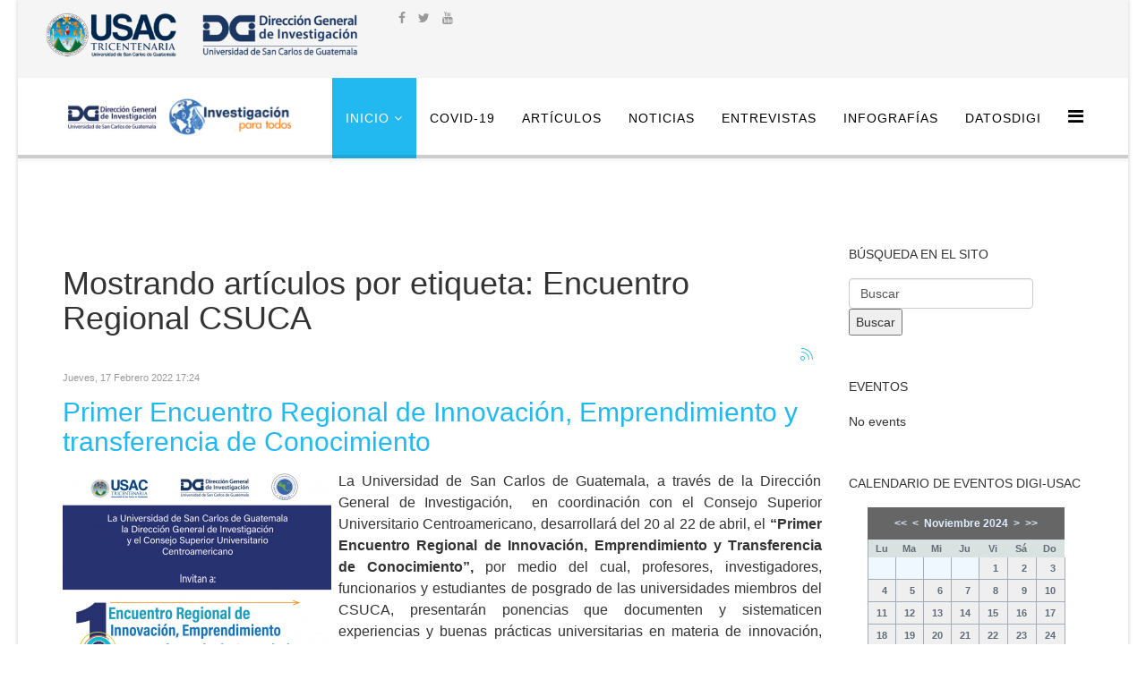

--- FILE ---
content_type: text/html; charset=utf-8
request_url: https://investigacionparatodos.usac.edu.gt/itemlist/tag/Encuentro%20Regional%20CSUCA?&modjemcal_id=132&modjemcal_month=11&modjemcal_year=2024
body_size: 28178
content:
<!DOCTYPE html>
<html prefix="og: http://ogp.me/ns#" xmlns="http://www.w3.org/1999/xhtml" xml:lang="es-co" lang="es-co" dir="ltr">
    <head>
        <meta http-equiv="X-UA-Compatible" content="IE=edge">
            <meta name="viewport" content="width=device-width, initial-scale=1">
                                <!-- head -->
                <base href="https://investigacionparatodos.usac.edu.gt/itemlist/tag/Encuentro%20Regional%20CSUCA" />
	<meta http-equiv="content-type" content="text/html; charset=utf-8" />
	<meta name="keywords" content="Encuentro Regional CSUCA" />
	<meta property="og:url" content="https://investigacionparatodos.usac.edu.gt/itemlist/tag/Encuentro%20Regional%20CSUCA?&amp;modjemcal_id=132&amp;modjemcal_month=11&amp;modjemcal_year=2024" />
	<meta property="og:type" content="website" />
	<meta property="og:title" content="Encuentro Regional CSUCA - Investigación para todos" />
	<meta property="og:description" content="You are viewing content tagged with 'Encuentro Regional CSUCA'" />
	<meta name="twitter:card" content="summary" />
	<meta name="twitter:title" content="Encuentro Regional CSUCA - Investigación para todos" />
	<meta name="twitter:description" content="You are viewing content tagged with 'Encuentro Regional CSUCA'" />
	<meta name="description" content="You are viewing content tagged with 'Encuentro Regional CSUCA'" />
	<meta name="generator" content="Joomla! - Open Source Content Management" />
	<title>Encuentro Regional CSUCA - Investigación para todos</title>
	<link href="/itemlist/tag/Encuentro%20Regional%20CSUCA" rel="canonical" />
	<link href="/itemlist/tag/Encuentro%20Regional%20CSUCA?format=feed" rel="alternate" type="application/rss+xml" title="Encuentro Regional CSUCA - Investigación para todos | Feed" />
	<link href="/itemlist/tag/Encuentro%20Regional%20CSUCA?format=feed&type=rss" rel="alternate" type="application/rss+xml" title="Encuentro Regional CSUCA - Investigación para todos | RSS 2.0" />
	<link href="/itemlist/tag/Encuentro%20Regional%20CSUCA?format=feed&type=atom" rel="alternate" type="application/atom+xml" title="Encuentro Regional CSUCA - Investigación para todos | Atom 1.0" />
	<link href="/images/android-chrome-192x192.png" rel="shortcut icon" type="image/vnd.microsoft.icon" />
	<link href="https://cdnjs.cloudflare.com/ajax/libs/simple-line-icons/2.4.1/css/simple-line-icons.min.css" rel="stylesheet" type="text/css" />
	<link href="/components/com_k2/css/k2.css?v=2.11.20230505" rel="stylesheet" type="text/css" />
	<link href="https://investigacionparatodos.usac.edu.gt/plugins/content/addtoany/addtoany.css" rel="stylesheet" type="text/css" />
	<link href="/templates/finance/css/bootstrap.min.css" rel="stylesheet" type="text/css" />
	<link href="/templates/finance/css/font-awesome.min.css" rel="stylesheet" type="text/css" />
	<link href="/templates/finance/css/helper.css" rel="stylesheet" type="text/css" />
	<link href="/templates/finance/css/pe-icon-7-stroke.css" rel="stylesheet" type="text/css" />
	<link href="/templates/finance/css/legacy.css" rel="stylesheet" type="text/css" />
	<link href="/templates/finance/css/template.css" rel="stylesheet" type="text/css" />
	<link href="/templates/finance/css/presets/preset1.css" rel="stylesheet" type="text/css" class="preset" />
	<link href="/templates/finance/css/frontend-edit.css" rel="stylesheet" type="text/css" />
	<link href="/components/com_jevents/views/alternative/assets/css/modstyle.css?3.4.57" rel="stylesheet" type="text/css" />
	<link href="/media/com_jevents/css/bootstrap.css" rel="stylesheet" type="text/css" />
	<link href="/media/com_jevents/css/bootstrap-responsive.css" rel="stylesheet" type="text/css" />
	<link href="/modules/mod_jem_cal/tmpl/mod_jem_cal.css" rel="stylesheet" type="text/css" />
	<style type="text/css">
#sp-top-bar{ background-color:#f5f5f5;color:#999999;margin:5; }#sp-header{ padding:10; }
	</style>
	<script type="application/json" class="joomla-script-options new">{"csrf.token":"926be162b2758e3a454a6a3089a15ded","system.paths":{"root":"","base":""}}</script>
	<script src="/media/jui/js/jquery.min.js?e638ac18607c8f09c3204f9fe544c28b" type="text/javascript"></script>
	<script src="/media/jui/js/jquery-noconflict.js?e638ac18607c8f09c3204f9fe544c28b" type="text/javascript"></script>
	<script src="/media/jui/js/jquery-migrate.min.js?e638ac18607c8f09c3204f9fe544c28b" type="text/javascript"></script>
	<script src="/media/k2/assets/js/k2.frontend.js?v=2.11.20230505&sitepath=/" type="text/javascript"></script>
	<script src="https://static.addtoany.com/menu/page.js" type="text/javascript" async="async"></script>
	<script src="/media/system/js/core.js?e638ac18607c8f09c3204f9fe544c28b" type="text/javascript"></script>
	<script src="/templates/finance/js/bootstrap.min.js" type="text/javascript"></script>
	<script src="/templates/finance/js/jquery.sticky.js" type="text/javascript"></script>
	<script src="/templates/finance/js/main.js" type="text/javascript"></script>
	<script src="/templates/finance/js/frontend-edit.js" type="text/javascript"></script>
	<script src="/media/system/js/mootools-core.js?e638ac18607c8f09c3204f9fe544c28b" type="text/javascript"></script>
	<script src="/media/system/js/mootools-more.js?e638ac18607c8f09c3204f9fe544c28b" type="text/javascript"></script>
	<script src="https://www.googletagmanager.com/gtag/js?id=G-XD62Q0H2C7" async="async" type="text/javascript"></script>
	<script type="text/javascript">
(function(d){
					  var js, id = 'powr-js', ref = d.getElementsByTagName('script')[0];
					  if (d.getElementById(id)) {return;}
					  js = d.createElement('script'); js.id = id; js.async = true;
					  js.src = 'https://investigacionparatodos.usac.edu.gt/plugins/content/powrshortcodes/powr_joomla.js';
					  js.setAttribute('powr-token','sXEssO9dEO1554821147');
					  js.setAttribute('external-type','joomla');
					  ref.parentNode.insertBefore(js, ref);
					}(document));
var sp_preloader = '0';

var sp_gotop = '0';

var sp_offanimation = 'default';
jQuery(function($) {
			 $('.hasTip').each(function() {
				var title = $(this).attr('title');
				if (title) {
					var parts = title.split('::', 2);
					var mtelement = document.id(this);
					mtelement.store('tip:title', parts[0]);
					mtelement.store('tip:text', parts[1]);
				}
			});
			var JTooltips = new Tips($('.hasTip').get(), {"maxTitleChars": 50,"fixed": false});
		});jQuery(function($){ initTooltips(); $("body").on("subform-row-add", initTooltips); function initTooltips (event, container) { container = container || document;$(container).find(".hasTooltip").tooltip({"html": true,"container": "body"});} });
window.dataLayer = window.dataLayer || [];
function gtag(){dataLayer.push(arguments);}
gtag('js', new Date());
gtag('config', 'G-XD62Q0H2C7');

	</script>

                                


<script>
  (function(i,s,o,g,r,a,m){i['GoogleAnalyticsObject']=r;i[r]=i[r]||function(){
  (i[r].q=i[r].q||[]).push(arguments)},i[r].l=1*new Date();a=s.createElement(o),
  m=s.getElementsByTagName(o)[0];a.async=1;a.src=g;m.parentNode.insertBefore(a,m)
  })(window,document,'script','//www.google-analytics.com/analytics.js','ga');

  ga('create', '385135195', 'investigacionparatodos.usac.edu.gt');
  ga('send', 'pageview');

</script>
<!-- Universal Google Analytics Plugin by PB Web Development -->



<!-- BEGIN Advanced Google Analytics - http://deconf.com/advanced-google-analytics-joomla/ -->
<script type="text/javascript">
(function($){
    $(window).load(function() {
            $('a').filter(function() {
				return this.href.match(/.*\.(zip|mp3*|mpe*g|pdf|docx*|pptx*|xlsx*|jpe*g|png|gif|tiff|rar*)(\?.*)?$/);
            }).click(function(e) {
                ga('send','event', 'download', 'click', this.href);
            });
            $('a[href^="mailto"]').click(function(e) {
                ga('send','event', 'email', 'send', this.href);
             });
            var loc = location.host.split('.');
            while (loc.length > 2) { loc.shift(); }
            loc = loc.join('.');
            var localURLs = [
                              loc,
                              'https://portal.digi.usac.edu.gt/'
                            ];
            $('a[href^="http"]').filter(function() {
			if (!this.href.match(/.*\.(zip|mp3*|mpe*g|pdf|docx*|pptx*|xlsx*|jpe*g|png|gif|tiff|rar*)(\?.*)?$/)){
				for (var i = 0; i < localURLs.length; i++) {
					if (this.href.indexOf(localURLs[i]) == -1) return this.href;
				}
			}
            }).click(function(e) {
                ga('send','event', 'outbound', 'click', this.href);
            });
    });
})(jQuery);
</script>
<script type="text/javascript">
  (function(i,s,o,g,r,a,m){i['GoogleAnalyticsObject']=r;i[r]=i[r]||function(){
  (i[r].q=i[r].q||[]).push(arguments)},i[r].l=1*new Date();a=s.createElement(o),
  m=s.getElementsByTagName(o)[0];a.async=1;a.src=g;m.parentNode.insertBefore(a,m)
  })(window,document,'script','//www.google-analytics.com/analytics.js','ga');
  ga('create', '385135195', 'auto');  
  
ga('require', 'displayfeatures');
ga('set', 'dimension4', 'guest');
ga('send', 'pageview');
</script>
<!-- END Advanced Google Analytics -->


<style type="text/css"> #turnkey-credit { font-family: Tahoma,Sans,Arial,Helvetica,Verdana,sans-serif; font-size: 11px; text-align: center; } #turnkey-credit a { text-decoration: none; } #turnkey-credit a:hover { text-decoration: underline; } #mcBodyWrapper #turnkey-credit { display: none; } </style></head>
                <body class="site com-k2 view-itemlist no-layout task-tag itemid-122 es-co ltr  sticky-header layout-boxed off-canvas-menu-init">

                    <div class="off-canvas-menu-wrap">
                        <div class="body-innerwrapper">
<section id="sp-top-bar"><div class="row"><div id="sp-slider" class="col-sm-4 col-md-4"><div class="sp-column "><div class="sp-module "><div class="sp-module-content"><div class="bannergroup">

	<div class="banneritem">
																																																																			<a
							href="/component/banners/click/1" target="_blank" rel="noopener noreferrer"
							title="Principal">
							<img
								src="https://investigacionparatodos.usac.edu.gt/images/Logos/LogoInicioBoletin2019c.png"
								alt="Investigación para todos"
								 width="550"								 height="110"							/>
						</a>
																<div class="clr"></div>
	</div>

</div>
</div></div></div></div><div id="sp-top1" class="col-sm-8 col-md-8"><div class="sp-column "><ul class="social-icons"><li><a target="_blank" href="https://www.facebook.com/digienlinea"><i class="fa fa-facebook"></i></a></li><li><a target="_blank" href="https://twitter.com/noticiasdigi"><i class="fa fa-twitter"></i></a></li><li><a target="_blank" href="https://www.youtube.com/user/DIGIUSAC"><i class="fa fa-youtube"></i></a></li><li><a href="/"><i class="fa https://www.instagram.com/usacdigi/?hl=es-la"></i></a></li></ul></div></div></div></section><header id="sp-header"><div class="container"><div class="row"><div id="sp-logo" class="col-xs-8 col-sm-3 col-md-3"><div class="sp-column "><h1 class="logo"><a href="/"><img class="sp-default-logo hidden-xs" src="/images/Logos/logoInicio.png" alt="Investigación para todos"><img class="sp-retina-logo hidden-xs" src="/images/Logos/logo4a.png" alt="Investigación para todos" width="600" height="100"><img class="sp-default-logo visible-xs" src="/images/Logos/logo4a.png" alt="Investigación para todos"></a></h1></div></div><div id="sp-menu" class="col-xs-4 col-sm-9 col-md-9"><div class="sp-column ">			<div class='sp-megamenu-wrapper'>
				<a id="offcanvas-toggler" href="#"><i class="fa fa-bars"></i></a>
				<ul class="sp-megamenu-parent menu-twist hidden-sm hidden-xs"><li class="sp-menu-item sp-has-child current-item active"><a  href="/"  >Inicio</a><div class="sp-dropdown sp-dropdown-main sp-menu-right" style="width: 240px;"><div class="sp-dropdown-inner"><ul class="sp-dropdown-items"><li class="sp-menu-item"><a  href="/inicio/instrucciones-para-autores"  >Instrucciones para autores</a></li></ul></div></div></li><li class="sp-menu-item"><a  href="/covid-19"  title="COVID-19" >COVID-19</a></li><li class="sp-menu-item"><a  href="/artículos-principales"  >Artículos</a></li><li class="sp-menu-item"><a  href="/noticias-principales-2"  >Noticias</a></li><li class="sp-menu-item"><a  href="/entrevistas"  title="Entrevistas" >Entrevistas</a></li><li class="sp-menu-item"><a  href="/infografías"  title="Infografías" >Infografías</a></li><li class="sp-menu-item"><a  href="/post"  >DatosDigi</a></li></ul>			</div>
		</div></div></div></div></header><section id="sp-page-title"><div class="row"><div id="sp-title" class="col-sm-12 col-md-12"><div class="sp-column "></div></div></div></section><section id="sp-main-body"><div class="container"><div class="row"><div id="sp-component" class="col-sm-9 col-md-9"><div class="sp-column "><div id="system-message-container">
	</div>
<!-- Start K2 Tag Layout -->
<div id="k2Container" class="tagView">
    
        <!-- Title for tag listings -->
    <h1>Mostrando artículos por etiqueta: Encuentro Regional CSUCA</h1>
    
        <!-- RSS feed icon -->
    <div class="k2FeedIcon">
        <a href="/itemlist/tag/Encuentro%20Regional%20CSUCA?format=feed" title="Suscribirse a este canal RSS">
            <span>Suscribirse a este canal RSS</span>
        </a>
        <div class="clr"></div>
    </div>
    
        <div class="tagItemList">
                <!-- Start K2 Item Layout -->
        <div class="tagItemView">
            <div class="tagItemHeader">
                                <!-- Date created -->
                <span class="tagItemDateCreated">
                    Jueves, 17 Febrero 2022 17:24                </span>
                
                                <!-- Item title -->
                <h2 class="tagItemTitle">
                                        <a href="/noticias-principales-2/item/226-encuentro-regional-digi-csuca">Primer Encuentro Regional de Innovación, Emprendimiento y transferencia de Conocimiento</a>
                                    </h2>
                            </div>

            <div class="tagItemBody">
                                <!-- Item Image -->
                <div class="tagItemImageBlock">
                    <span class="tagItemImage">
                        <a href="/noticias-principales-2/item/226-encuentro-regional-digi-csuca" title="Primer Encuentro Regional de Innovación, Emprendimiento y transferencia de Conocimiento">
                            <img src="/media/k2/items/cache/27b4275cdf67fac8ef7af010ec180724_Generic.jpg" alt="Primer Encuentro Regional de Innovación, Emprendimiento y transferencia de Conocimiento" style="width:300px; height:auto;" />
                        </a>
                    </span>
                    <div class="clr"></div>
                </div>
                
                                <!-- Item introtext -->
                <div class="tagItemIntroText">
                    <p style="text-align: justify;"><span style="font-size: 12pt;">La Universidad de San Carlos de Guatemala, a través de la Dirección General de Investigación,  en coordinación con el Consejo Superior Universitario Centroamericano, desarrollará del 20 al 22 de abril, el<strong> “Primer Encuentro Regional de Innovación, Emprendimiento y T</strong><strong>ransferencia de Conocimiento”,</strong> por medio del cual, profesores, investigadores, funcionarios y estudiantes de posgrado de las universidades miembros del CSUCA, presentarán ponencias que documenten y sistematicen experiencias y buenas prácticas universitarias en materia de innovación, emprendimiento y transferencia de resultados de investigación.</span></p>
<div class="addtoany_container"><span class="a2a_kit a2a_kit_size_32 addtoany_list" data-a2a-url="https://investigacionparatodos.usac.edu.gt/noticias-principales-2/item/226-encuentro-regional-digi-csuca" data-a2a-title="Primer Encuentro Regional de Innovación, Emprendimiento y transferencia de Conocimiento">
<a class="a2a_button_facebook"></a>
<a class="a2a_button_twitter"></a>
<a class="a2a_button_google_plus"></a>
<a class="a2a_dd" href="https://www.addtoany.com/share"></a>
</span>
</div>                </div>
                
                <div class="clr"></div>
            </div>

            <div class="clr"></div>

            
                        <!-- Item category name -->
            <div class="tagItemCategory">
                <span>Publicado en</span>
                <a href="/noticias-principales-2">Noticias</a>
            </div>
            
                        <!-- Item tags -->
            <div class="tagItemTagsBlock">
                <span>Etiquetado como</span>
                <ul class="tagItemTags">
                                        <li><a href="/itemlist/tag/Encuentro%20Regional%20CSUCA">Encuentro Regional CSUCA</a></li>
                                        <li><a href="/itemlist/tag/Innovacion">Innovacion</a></li>
                                        <li><a href="/itemlist/tag/Emprendimiento">Emprendimiento</a></li>
                                        <li><a href="/itemlist/tag/Encuentro%20Regional%20DIGI">Encuentro Regional DIGI</a></li>
                                    </ul>
                <div class="clr"></div>
            </div>
            
                        <!-- Item "read more..." link -->
            <div class="tagItemReadMore">
                <a class="k2ReadMore" href="/noticias-principales-2/item/226-encuentro-regional-digi-csuca">
                    Leer más ...                </a>
            </div>
            
            <div class="clr"></div>
        </div>
        <!-- End K2 Item Layout -->
            </div>

    <!-- Pagination -->
        </div>
<!-- End K2 Tag Layout -->

<!-- JoomlaWorks "K2" (v2.11.20230505) | Learn more about K2 at https://getk2.org --></div></div><div id="sp-right" class="col-sm-3 col-md-3"><div class="sp-column class2"><div class="sp-module Búsqueda en el sitio"><h3 class="sp-module-title">Búsqueda en el sito</h3><div class="sp-module-content">
<div id="k2ModuleBox108" class="k2SearchBlock Búsqueda en el sitio">
    <form action="/itemlist/search" method="get" autocomplete="off" class="k2SearchBlockForm">
        <input type="text" value="Buscar" name="searchword" class="inputbox" onblur="if(this.value=='') this.value='Buscar';" onfocus="if(this.value=='Buscar') this.value='';" />

                        <input type="submit" value="Buscar" class="button" onclick="this.form.searchword.focus();" />
                
        
        
        
            </form>

    </div>
</div></div><div class="sp-module "><h3 class="sp-module-title">Eventos</h3><div class="sp-module-content"><table class="mod_events_latest_table jevbootstrap" width="100%" border="0" cellspacing="0" cellpadding="0" align="center"><tr><td class="mod_events_latest_noevents">No events</td></tr>
</table>
</div></div><div class="sp-module "><h3 class="sp-module-title">Calendario de Eventos Digi-Usac</h3><div class="sp-module-content"><script type="text/javascript">
jQuery(document).ready(function(){
	jQuery('#mod_jem_cal_132_navi_nojs').css("display", "none");
	jQuery('#mod_jem_cal_132_navi_ajax').css("display", "table-caption");
});
function mod_jem_cal_click_132(url) {
	jQuery('#eventcalq132').load(url, function () {
		jQuery(".hasTooltip").tooltip();
	});
}
</script>
<div class="eventcalq" id="eventcalq132"><table class="mod_jemcalq_calendar" cellspacing="0" cellpadding="0">
<caption class="mod_jemcalq_calendar-month" id="mod_jem_cal_132_navi_nojs" style="display:table-caption"><a href="/itemlist/tag/Encuentro%20Regional%20CSUCA?&amp;modjemcal_id=132&amp;modjemcal_month=11&amp;modjemcal_year=2023" title="Noviembre 2023">&lt;&lt;</a>&nbsp;&nbsp;<a href="/itemlist/tag/Encuentro%20Regional%20CSUCA?&amp;modjemcal_id=132&amp;modjemcal_month=10&amp;modjemcal_year=2024" title="Octubre 2024">&lt;</a>&nbsp;&nbsp;<span class="evtq_home"><a href="/itemlist/tag/Encuentro%20Regional%20CSUCA?&amp;modjemcal_id=132&amp;modjemcal_month=01&amp;modjemcal_year=2026" title="Enero 2026">Noviembre&nbsp;2024</a></span>&nbsp;&nbsp;<a href="/itemlist/tag/Encuentro%20Regional%20CSUCA?&amp;modjemcal_id=132&amp;modjemcal_month=12&amp;modjemcal_year=2024" title="Diciembre 2024">&gt;</a>&nbsp;&nbsp;<a href="/itemlist/tag/Encuentro%20Regional%20CSUCA?&amp;modjemcal_id=132&amp;modjemcal_month=11&amp;modjemcal_year=2025" title="Noviembre 2025">&gt;&gt;</a></caption><caption class="mod_jemcalq_calendar-month" id="mod_jem_cal_132_navi_ajax" style="display:none"><a href="#" title="Noviembre 2023" onClick="mod_jem_cal_click_132('https://investigacionparatodos.usac.edu.gt/?option=com_ajax&amp;module=jem_cal&amp;format=raw&amp;Itemid=122&amp;modjemcal_id=132&amp;modjemcal_month=11&amp;modjemcal_year=2023'); return false;">&lt;&lt;</a>&nbsp;&nbsp;<a href="#" title="Octubre 2024" onClick="mod_jem_cal_click_132('https://investigacionparatodos.usac.edu.gt/?option=com_ajax&amp;module=jem_cal&amp;format=raw&amp;Itemid=122&amp;modjemcal_id=132&amp;modjemcal_month=10&amp;modjemcal_year=2024'); return false;">&lt;</a>&nbsp;&nbsp;<span class="evtq_home"><a href="#" title="Enero 2026" onClick="mod_jem_cal_click_132('https://investigacionparatodos.usac.edu.gt/?option=com_ajax&amp;module=jem_cal&amp;format=raw&amp;Itemid=122&amp;modjemcal_id=132&amp;modjemcal_month=01&amp;modjemcal_year=2026'); return false;">Noviembre&nbsp;2024</a></span>&nbsp;&nbsp;<a href="#" title="Diciembre 2024" onClick="mod_jem_cal_click_132('https://investigacionparatodos.usac.edu.gt/?option=com_ajax&amp;module=jem_cal&amp;format=raw&amp;Itemid=122&amp;modjemcal_id=132&amp;modjemcal_month=12&amp;modjemcal_year=2024'); return false;">&gt;</a>&nbsp;&nbsp;<a href="#" title="Noviembre 2025" onClick="mod_jem_cal_click_132('https://investigacionparatodos.usac.edu.gt/?option=com_ajax&amp;module=jem_cal&amp;format=raw&amp;Itemid=122&amp;modjemcal_id=132&amp;modjemcal_month=11&amp;modjemcal_year=2025'); return false;">&gt;&gt;</a></caption><tr><th class="mod_jemcalq_daynames" abbr="Lun">&nbsp;Lu&nbsp;</th><th class="mod_jemcalq_daynames" abbr="Mar">&nbsp;Ma&nbsp;</th><th class="mod_jemcalq_daynames" abbr="Mié">&nbsp;Mi&nbsp;</th><th class="mod_jemcalq_daynames" abbr="Jue">&nbsp;Ju&nbsp;</th><th class="mod_jemcalq_daynames" abbr="Vie">&nbsp;Vi&nbsp;</th><th class="mod_jemcalq_daynames" abbr="Sáb">&nbsp;Sá&nbsp;</th><th class="mod_jemcalq_daynames" abbr="Dom">&nbsp;Do&nbsp;</th></tr>
<tr><td class="mod_jemcalq">&nbsp;</td><td class="mod_jemcalq">&nbsp;</td><td class="mod_jemcalq">&nbsp;</td><td class="mod_jemcalq">&nbsp;</td><td class="mod_jemcalq_calday"><span class="nolink">&nbsp;&nbsp;1</span></td><td class="mod_jemcalq_calday"><span class="nolink">&nbsp;&nbsp;2</span></td><td class="mod_jemcalq_calday"><span class="nolink">&nbsp;&nbsp;3</span></td></tr>
<tr><td class="mod_jemcalq_calday"><span class="nolink">&nbsp;&nbsp;4</span></td><td class="mod_jemcalq_calday"><span class="nolink">&nbsp;&nbsp;5</span></td><td class="mod_jemcalq_calday"><span class="nolink">&nbsp;&nbsp;6</span></td><td class="mod_jemcalq_calday"><span class="nolink">&nbsp;&nbsp;7</span></td><td class="mod_jemcalq_calday"><span class="nolink">&nbsp;&nbsp;8</span></td><td class="mod_jemcalq_calday"><span class="nolink">&nbsp;&nbsp;9</span></td><td class="mod_jemcalq_calday"><span class="nolink">10</span></td></tr>
<tr><td class="mod_jemcalq_calday"><span class="nolink">11</span></td><td class="mod_jemcalq_calday"><span class="nolink">12</span></td><td class="mod_jemcalq_calday"><span class="nolink">13</span></td><td class="mod_jemcalq_calday"><span class="nolink">14</span></td><td class="mod_jemcalq_calday"><span class="nolink">15</span></td><td class="mod_jemcalq_calday"><span class="nolink">16</span></td><td class="mod_jemcalq_calday"><span class="nolink">17</span></td></tr>
<tr><td class="mod_jemcalq_calday"><span class="nolink">18</span></td><td class="mod_jemcalq_calday"><span class="nolink">19</span></td><td class="mod_jemcalq_calday"><span class="nolink">20</span></td><td class="mod_jemcalq_calday"><span class="nolink">21</span></td><td class="mod_jemcalq_calday"><span class="nolink">22</span></td><td class="mod_jemcalq_calday"><span class="nolink">23</span></td><td class="mod_jemcalq_calday"><span class="nolink">24</span></td></tr>
<tr><td class="mod_jemcalq_calday"><span class="nolink">25</span></td><td class="mod_jemcalq_calday"><span class="nolink">26</span></td><td class="mod_jemcalq_calday"><span class="nolink">27</span></td><td class="mod_jemcalq_calday"><span class="nolink">28</span></td><td class="mod_jemcalq_calday"><span class="nolink">29</span></td><td class="mod_jemcalq_calday"><span class="nolink">30</span></td><td class="mod_jemcalq">&nbsp;</td></tr>
</table>
</div></div></div></div></div></div></div></section><footer id="sp-footer"><div class="container"><div class="row"><div id="sp-footer2" class="col-sm-2 col-md-2"><div class="sp-column "><div class="sp-module "><div class="sp-module-content"><div class="bannergroup">

	<div class="banneritem">
																																																		<img
						src="https://investigacionparatodos.usac.edu.gt/images/Logos/cc40.png"
						alt="CC"
						 width="243"						 height="61"					/>
											<div class="clr"></div>
	</div>

</div>
</div></div></div></div><div id="sp-footer1" class="col-sm-10 col-md-10"><div class="sp-column "><ul class="sp-contact-info"><li class="sp-contact-phone"><i class="fa fa-phone"></i> <a href="tel:(502)2418-7950">(502) 2418 - 7950</a></li><li class="sp-contact-email"><i class="fa fa-envelope"></i> <a href="mailto:investigacionparatodos@digi.usac.edu.gt">investigacionparatodos@digi.usac.edu.gt</a></li><li class="sp-contact-time"><i class="fa fa-clock-o"></i>Lunes a viernes de 07:30 a 16:00</li></ul><span class="sp-copyright">© 2024 Dirección General de Investigación.  Universidad de San Carlos de Guatemala. Todos los derechos reservados. Digi-Usac</span></div></div></div></div></footer>                        </div> <!-- /.body-innerwrapper -->
                    </div> <!-- /.off-canvas-menu-wrap -->

                    <!-- Off Canvas Menu -->
                    <div class="offcanvas-menu">
                        <a href="#" class="close-offcanvas"><i class="fa fa-remove"></i></a>
                        <div class="offcanvas-inner">
                                                            <div class="sp-module _menu"><h3 class="sp-module-title">Main Menu</h3><div class="sp-module-content"><ul class="nav menu">
<li class="item-122  current active deeper parent"><a href="/" > Inicio</a><span class="offcanvas-menu-toggler collapsed" data-toggle="collapse" data-target="#collapse-menu-122"><i class="open-icon fa fa-angle-down"></i><i class="close-icon fa fa-angle-up"></i></span><ul class="collapse" id="collapse-menu-122"><li class="item-130"><a href="/inicio/instrucciones-para-autores" > Instrucciones para autores</a></li></ul></li><li class="item-135"><a href="/covid-19" title="COVID-19" > COVID-19</a></li><li class="item-101"><a href="/artículos-principales" > Artículos</a></li><li class="item-128"><a href="/noticias-principales-2" > Noticias</a></li><li class="item-132"><a href="/entrevistas" title="Entrevistas" > Entrevistas</a></li><li class="item-133"><a href="/infografías" title="Infografías" > Infografías</a></li><li class="item-134"><a href="/post" > DatosDigi</a></li></ul>
</div></div>
                                                        </div> <!-- /.offcanvas-inner -->
                    </div> <!-- /.offcanvas-menu -->

                    
                    
                    <!-- Preloader -->
                    
                    <!-- Go to top -->
                    
                <div id="turnkey-credit"> <div style="clear: both;"> <a href="https://www.turnkeylinux.org/joomla3">Joomla3 Appliance</a> - Powered by <a href="https://www.turnkeylinux.org">TurnKey Linux</a> </div> </div></body>
                </html>